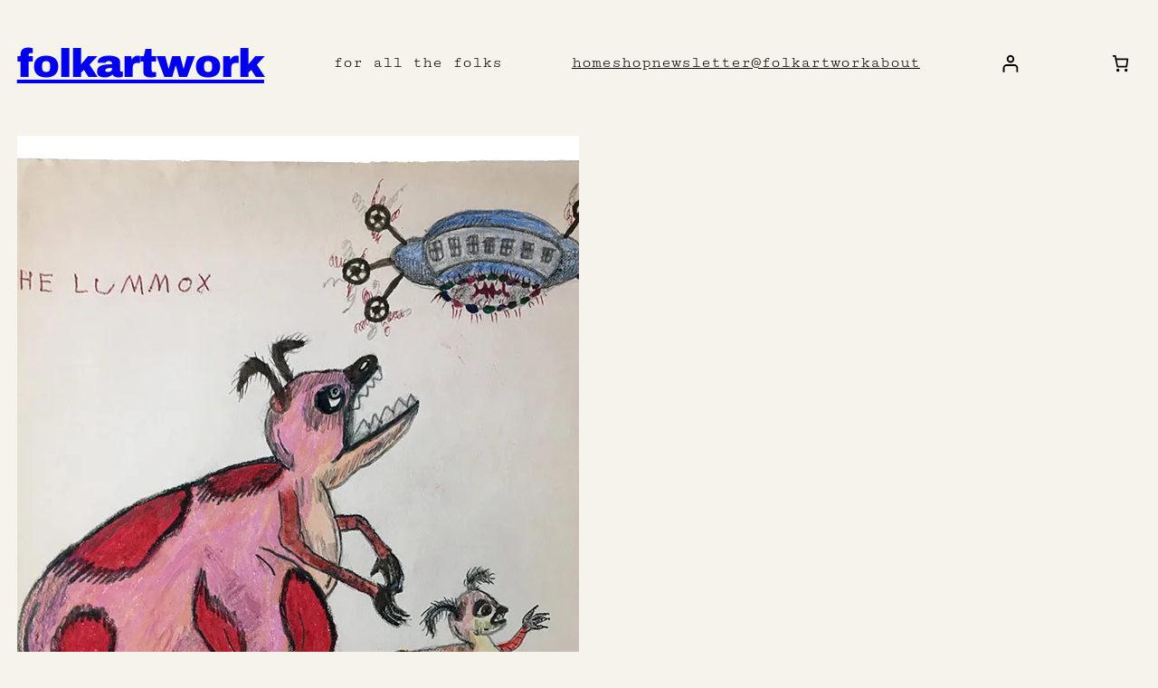

--- FILE ---
content_type: text/html; charset=utf-8
request_url: https://www.google.com/recaptcha/api2/aframe
body_size: 185
content:
<!DOCTYPE HTML><html><head><meta http-equiv="content-type" content="text/html; charset=UTF-8"></head><body><script nonce="IQ5fbrinmKCzk2HqW4xBZA">/** Anti-fraud and anti-abuse applications only. See google.com/recaptcha */ try{var clients={'sodar':'https://pagead2.googlesyndication.com/pagead/sodar?'};window.addEventListener("message",function(a){try{if(a.source===window.parent){var b=JSON.parse(a.data);var c=clients[b['id']];if(c){var d=document.createElement('img');d.src=c+b['params']+'&rc='+(localStorage.getItem("rc::a")?sessionStorage.getItem("rc::b"):"");window.document.body.appendChild(d);sessionStorage.setItem("rc::e",parseInt(sessionStorage.getItem("rc::e")||0)+1);localStorage.setItem("rc::h",'1769519924538');}}}catch(b){}});window.parent.postMessage("_grecaptcha_ready", "*");}catch(b){}</script></body></html>